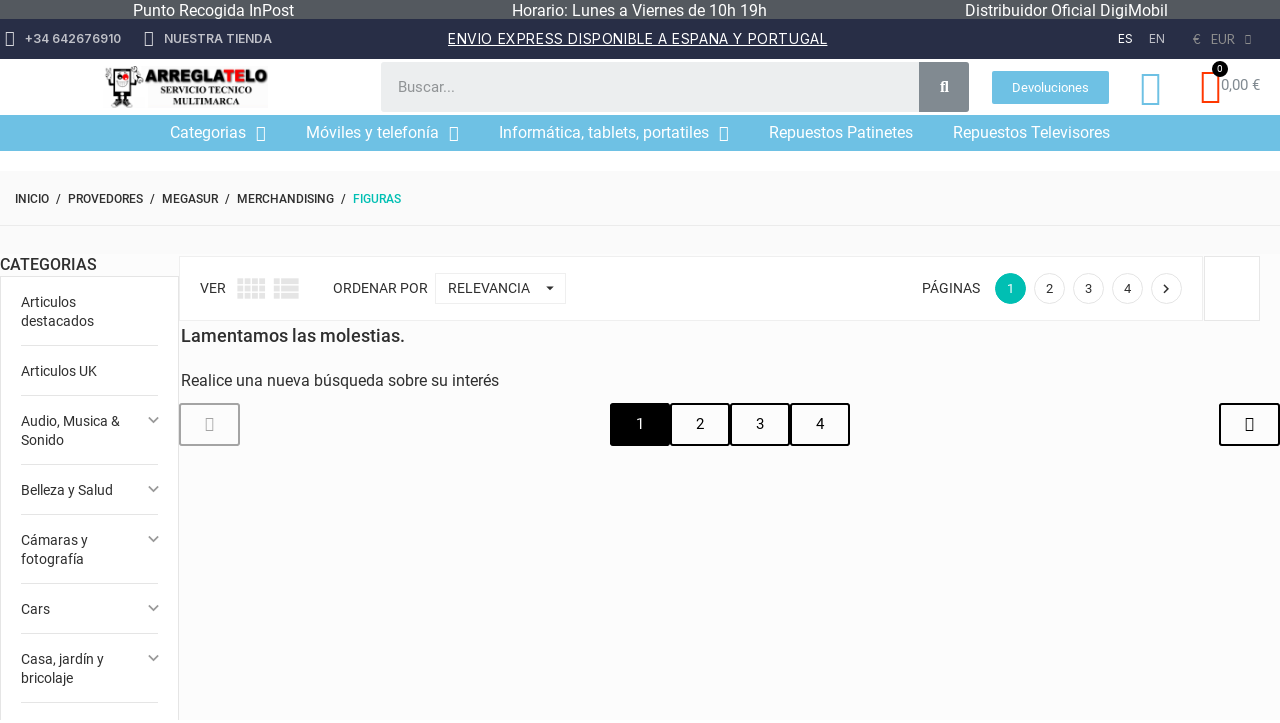

--- FILE ---
content_type: application/javascript
request_url: https://www.arreglatelo.es/themes/footwear/assets/js/custom.js
body_size: 1623
content:
$(document).ready(function(){
    fixedHeader();
    $(window).resize(function(){
        fixedHeader();
    });
    dropCustomDown();

    $('.js-btn-to-top').click(function() {
        $('body,html').animate({
            scrollTop: 0
        }, 1000);
    });
    $('.js-btn-to-top').fadeOut();
    $(window).scroll(function(){
        if ($(window).scrollTop() > 250) {
            $('.js-btn-to-top').fadeIn();
        }
        else {
            $('.js-btn-to-top').fadeOut();
        }
        if ($(window).scrollTop() > 600) {
            //hide dropdown cart on scroll
            if ($('#toggle-cart').is(':checked')) {
                $('#toggle-cart').attr('checked', false);
            }
        }
    });
    $('.sidebar .h6').click(function(){
        $(this).toggleClass('active');
        $(this).closest($('.column-block')).toggleClass('open');
    });
});

// Automatic keep header always displaying on left
function fixedHeader(){
    if($(window).width() + scrollCompensate() > 991){
        var hideHeight = 0;
        hideHeight =  $(".header-nav").outerHeight();
        setTimeout(function(){
            var hh =  $("#header").outerHeight();
            if($("#page").css("padding-top")=='0px'){
                $("#page").css("padding-top", hh);
            }
            $("#header").addClass("fixed-top");
        },500);
        var updateTopbar = function(){
            var pos = $(window).scrollTop();
            if(pos > 100){
                $("#header").addClass('hide-bar').css({
                    '-webkit-transform' : 'translateY(' + (-hideHeight) + 'px)',
                    'transform'         : 'translateY(' + (-hideHeight) + 'px)'
                });
            } else {
                $("#header").removeClass("hide-bar").css({
                    '-webkit-transform' : 'translateY(0)',
                    'transform'         : 'translateY(0)'
                });
            } 
        }
        $(window).scroll(function() {
            updateTopbar();
        });
    } else {
        $("#page").css("padding-top", '0');
        $("#header").removeClass("fixed-top hide-bar");
    }
}

/* width of a scroll bar */
function scrollCompensate() {
    var div = $('<div>').css({
        position: "absolute",
        top: "0px",
        left: "0px",
        width: "100px",
        height: "100px",
        visibility: "hidden",
        overflow: "scroll"
    });
    
    $('body').eq(0).append(div);
    
    var width = div.get(0).offsetWidth - div.get(0).clientWidth;
    
    div.remove();
    
    return width;
}

function dropCustomDown() {
    var elementClickCustom = '.js-toggle';
    var elementSlideCustom =  '.js-toggle-list';
    var activeClassCustom = 'active';

    $(elementClickCustom).on('click', function(e){
        e.stopPropagation();
        $(this).toggleClass(activeClassCustom);
        e.preventDefault();
    });

    $(elementSlideCustom).on('click', function(e){
        e.stopPropagation();
    });

    $(document).on('click', function(e){
        e.stopPropagation();
        $(elementClickCustom).removeClass('active');
    });
}

// MOD #36028 - Custom product name update
if ($('body#product').length > 0) {
    
    // Save the title
    var soy_title = $("title").html();
    
    // On Ready
    $(document).ready(function () {
        // UPDATEDPRODUCT
        if (typeof (prestashop) !== "undefined"){
            prestashop.on('updatedProduct', function (data) {
                // Restore the title
                $("title").html(soy_title);
                /* // MOD #55797 (28/3/22) - When product is updated, add the new available quantity */
                var soy_specific_quantity = $(".product-quantities").data("quantity");
                $("#product .product-quantity .soy-producto-recogida-info .soy-producto-desplegable-row span.soy_specific_quantity").empty();
                $("#product .product-quantity .soy-producto-recogida-info .soy-producto-desplegable-row span.soy_specific_quantity").append(soy_specific_quantity);
                /* // END MOD */
            });
        }
    });
    
}

/* // MOD #47595 (15/10/21) - New product page design */
$(document).on("click", "#product .product-quantity .soy-producto-envio-info .soy-producto-desplegable-row span", function(){
    $("#product .product-quantity .soy-producto-envio-info .soy-producto-desplegable-row span.soy-producto-box-oculto").slideToggle("slow");
});

$(document).on("click", "#product .product-quantity .soy-producto-recogida-info .soy-producto-desplegable-row span", function(){
    $("#product .product-quantity .soy-producto-recogida-info .soy-producto-desplegable-row span.soy-producto-box-oculto").slideToggle("slow");
});

/* END MOD #47595 */

/* MOD 54231 */
$(document).ready(function(){
    if($(window).width() < 768) {
        $('#searchBox').hide();
        $('#header .elementor-search__toggle').off();
        
        $('#header .elementor-search__toggle').click(function(){
            if($('#searchBox').is(":visible")) {
                $('#searchBox').hide();
            } else {
                $('#searchBox').show();
            }
        });
    }
    
    if($(window).width() >= 768 && $(window).width() < 1025) {
        $('#searchBox').hide();
        $('#header .elementor-search__toggle').off();
                    
        $('#header .elementor-search__toggle').click(function(){
            if($('#searchBox').is(":visible")) {
                $('#searchBox').hide();
            } else {
                $('#searchBox').show();
            }
        });
    }
});
/* END MOD */

/* SOYMOD #69130 - Update the number of items in the mini cart */
$(document).on("ajaxStop", function() {
    if ($('#checkout').length) {
        var totalcartcount = 0;
        $('#checkout .cart-line-product-quantity').each(function(k, v) {
            totalcartcount += parseInt($(this).val(), 10) || 0;
        });
        $('#checkout .elementor-cart__toggle .elementor-button-icon').attr('data-counter', totalcartcount);
        
        var $totalProduct = $('#total_product');
        // Get HTML only if the element exists
        var totalProductHTML = ($totalProduct.length ? $totalProduct.html() : undefined);
        // Ensure the HTML value is a string before calling trim()
        if (typeof totalProductHTML === 'string') {
            $('#checkout .elementor-cart__toggle .elementor-button-text')
                .html(totalProductHTML.trim());
        } else {
            // If not available, clear the text or handle accordingly
            $('#checkout .elementor-cart__toggle .elementor-button-text').html('');
        }
    } 
});
